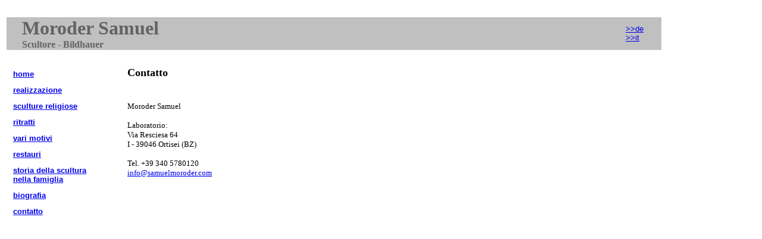

--- FILE ---
content_type: text/html
request_url: https://www.samuelmoroder.com/italiano/contatto.htm
body_size: 810
content:
<html>

<head>
<meta http-equiv="Content-Language" content="de">
<meta http-equiv="Content-Type" content="text/html; charset=windows-1252">
<title>Moroder Samuel - Contatto</title>
</head>

<body>

<div align="left">
	<table border="0" width="1106">
		<tr>
			<td valign="top" colspan="2">

<div align="center">

<table border="0" width="1100" id="table1" cellspacing="0" cellpadding="0">
	<tr>
		<td width="19">&nbsp;</td>
		<td width="730">&nbsp;</td>
		<td width="43">
		&nbsp;</td>
	</tr>
	<tr>
		<td width="19" bgcolor="#C0C0C0">&nbsp;</td>
		<td width="730" bgcolor="#C0C0C0"><font color="#646464"><b><font size="6" face="Verdana">Moroder Samuel</font><font size="3" face="Verdana"><br>
        Scultore - Bildhauer</font></b></font></td>
		<td bgcolor="#C0C0C0" width="43">
		<span style="text-decoration: none">
		<a target="_top" href="../deutsch/index-deu.htm">
		<font size="2" face="Arial">&gt;&gt;de</font></a></span><font size="2" face="Arial"><a target="_top" href="../deutsch/index-deu.htm">
		</a>
		<br>
		<a target="_top" href="../index.htm">&gt;&gt;<span style="text-decoration: none">it</span>
		</a>
		</font></td>
	</tr>
	<tr>
		<td width="19">&nbsp;</td>
		<td width="730">&nbsp;</td>
		<td width="43">
		&nbsp;</td>
	</tr>
</table>

</div>

			</td>
		</tr>
		<tr>
			<td width="180" valign="top">

<!--webbot bot="Include" U-Include="menu_italiano.htm" TAG="BODY" startspan -->

<table border="0" width="150" id="table3" cellspacing="10">
	<tr>
		<td><b><font face="Arial" size="2">
		<a target="_top" href="../index.htm">home</a></font></b></td>
	</tr>
	<tr>
		<td>
		<b><font size="2" face="Arial"><a href="realizzazione.htm">realizzazione</a></font></b></td>
	</tr>
	<tr>
		<td>
		<span style="FONT-WEIGHT: 700; TEXT-DECORATION: none">
		<font size="2" face="Arial">
		<a target="_top" href="madones.htm">sculture religiose</a></font></span></td>
	</tr>
	<tr>
		<td>
		<span style="TEXT-DECORATION: none; font-weight:700">
		<font size="2" face="Arial">
		<a href="ritratti.htm">ritratti</a></font></span></td>
	</tr>
	<tr>
		<td>
		<b><font face="Arial" size="2">
		<a href="vari_motivi.htm">vari motivi</a></font></b></td>
	</tr>
	<tr>
		<td>
		<b><font face="Arial" size="2"><a href="restauro.htm">restauri</a></font></b></td>
	</tr>
	<tr>
		<td>
		<b><font face="Arial" size="2"><a href="storia_della_scultura.htm">
		storia della scultura nella famiglia</a></font></b></td>
	</tr>
	<tr>
		<td>
		<b><font face="Arial" size="2"><a href="laboratorio.htm">biografia</a></font></b></td>
	</tr>
	<tr>
		<td>
		<b><font face="Arial" size="2">
		<a href="contatto.htm">contatto</a></font></b></td>
	</tr>
	</table>

			<!--webbot bot="Include" i-checksum="15966" endspan --></td>
			<td width="932">

<div align="left">

<table border="0" id="table4" width="900">
	<tr>
		<td width="15">&nbsp;</td>
		<td valign="top" align="left">
		<font size="4"><b>Contatto</b></font><p>&nbsp;</td>
	</tr>
	<tr>
		<td width="15">&nbsp;</td>
		<td valign="top" align="left">
		<font size="2" face="Verdana">Moroder Samuel</font><p>
		<font size="2" face="Verdana">Laboratorio:<br>
		Via Resciesa 64<br>
		I - 39046 Ortisei (BZ)&nbsp;</font> </p>
		<p><font size="2" face="Verdana">Tel. +39 340 5780120<br>
		<a href="mailto:info@samuelmoroder.com">info@samuelmoroder.com</a></font></p>
		<p>&nbsp;</td>
	</tr>
	</table>

			</div>

			<p align="center">
			&nbsp;</td>
		</tr>
		<tr>
			<td width="180">&nbsp;</td>
			<td width="932">&nbsp;</td>
		</tr>
		<tr>
			<td width="180">&nbsp;</td>
			<td width="932">&nbsp;</td>
		</tr>
		<tr>
			<td width="180">&nbsp;</td>
			<td width="932">&nbsp;</td>
		</tr>
	</table>
</div>

</body>

</html>
